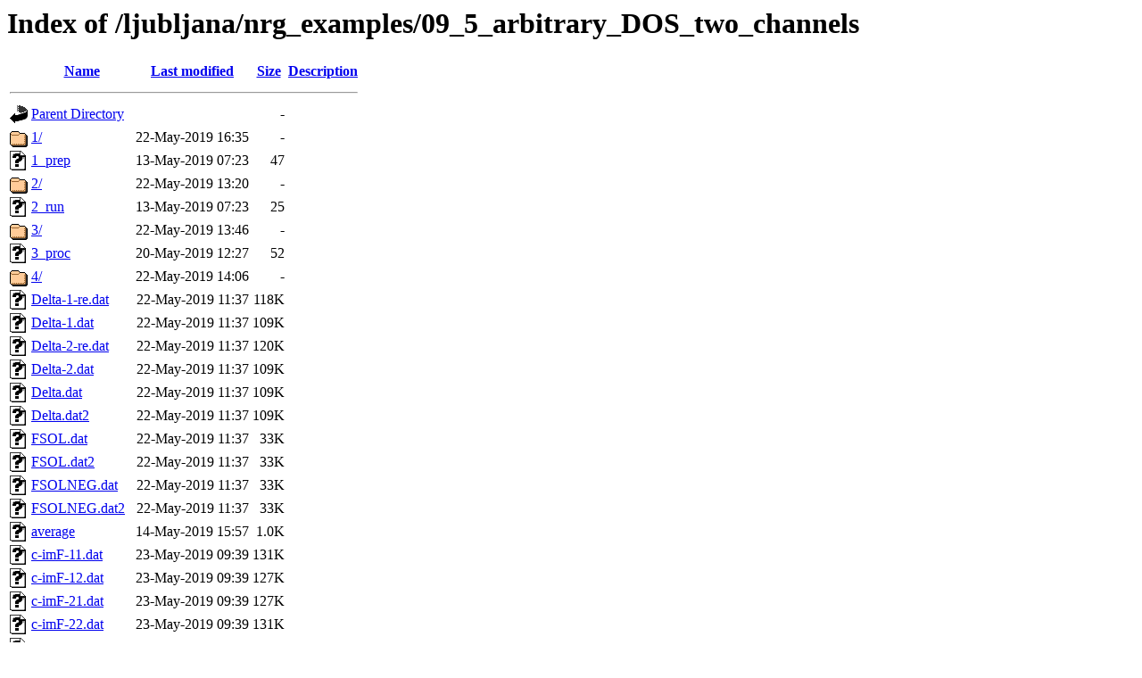

--- FILE ---
content_type: text/html;charset=UTF-8
request_url: http://auger.ijs.si/ljubljana/nrg_examples/09_5_arbitrary_DOS_two_channels/
body_size: 11368
content:
<!DOCTYPE HTML PUBLIC "-//W3C//DTD HTML 3.2 Final//EN">
<html>
 <head>
  <title>Index of /ljubljana/nrg_examples/09_5_arbitrary_DOS_two_channels</title>
 </head>
 <body>
<h1>Index of /ljubljana/nrg_examples/09_5_arbitrary_DOS_two_channels</h1>
<table><tr><th><img src="/icons/blank.gif" alt="[ICO]"></th><th><a href="?C=N;O=D">Name</a></th><th><a href="?C=M;O=A">Last modified</a></th><th><a href="?C=S;O=A">Size</a></th><th><a href="?C=D;O=A">Description</a></th></tr><tr><th colspan="5"><hr></th></tr>
<tr><td valign="top"><img src="/icons/back.gif" alt="[DIR]"></td><td><a href="/ljubljana/nrg_examples/">Parent Directory</a></td><td>&nbsp;</td><td align="right">  - </td><td>&nbsp;</td></tr>
<tr><td valign="top"><img src="/icons/folder.gif" alt="[DIR]"></td><td><a href="1/">1/</a></td><td align="right">22-May-2019 16:35  </td><td align="right">  - </td><td>&nbsp;</td></tr>
<tr><td valign="top"><img src="/icons/unknown.gif" alt="[   ]"></td><td><a href="1_prep">1_prep</a></td><td align="right">13-May-2019 07:23  </td><td align="right"> 47 </td><td>&nbsp;</td></tr>
<tr><td valign="top"><img src="/icons/folder.gif" alt="[DIR]"></td><td><a href="2/">2/</a></td><td align="right">22-May-2019 13:20  </td><td align="right">  - </td><td>&nbsp;</td></tr>
<tr><td valign="top"><img src="/icons/unknown.gif" alt="[   ]"></td><td><a href="2_run">2_run</a></td><td align="right">13-May-2019 07:23  </td><td align="right"> 25 </td><td>&nbsp;</td></tr>
<tr><td valign="top"><img src="/icons/folder.gif" alt="[DIR]"></td><td><a href="3/">3/</a></td><td align="right">22-May-2019 13:46  </td><td align="right">  - </td><td>&nbsp;</td></tr>
<tr><td valign="top"><img src="/icons/unknown.gif" alt="[   ]"></td><td><a href="3_proc">3_proc</a></td><td align="right">20-May-2019 12:27  </td><td align="right"> 52 </td><td>&nbsp;</td></tr>
<tr><td valign="top"><img src="/icons/folder.gif" alt="[DIR]"></td><td><a href="4/">4/</a></td><td align="right">22-May-2019 14:06  </td><td align="right">  - </td><td>&nbsp;</td></tr>
<tr><td valign="top"><img src="/icons/unknown.gif" alt="[   ]"></td><td><a href="Delta-1-re.dat">Delta-1-re.dat</a></td><td align="right">22-May-2019 11:37  </td><td align="right">118K</td><td>&nbsp;</td></tr>
<tr><td valign="top"><img src="/icons/unknown.gif" alt="[   ]"></td><td><a href="Delta-1.dat">Delta-1.dat</a></td><td align="right">22-May-2019 11:37  </td><td align="right">109K</td><td>&nbsp;</td></tr>
<tr><td valign="top"><img src="/icons/unknown.gif" alt="[   ]"></td><td><a href="Delta-2-re.dat">Delta-2-re.dat</a></td><td align="right">22-May-2019 11:37  </td><td align="right">120K</td><td>&nbsp;</td></tr>
<tr><td valign="top"><img src="/icons/unknown.gif" alt="[   ]"></td><td><a href="Delta-2.dat">Delta-2.dat</a></td><td align="right">22-May-2019 11:37  </td><td align="right">109K</td><td>&nbsp;</td></tr>
<tr><td valign="top"><img src="/icons/unknown.gif" alt="[   ]"></td><td><a href="Delta.dat">Delta.dat</a></td><td align="right">22-May-2019 11:37  </td><td align="right">109K</td><td>&nbsp;</td></tr>
<tr><td valign="top"><img src="/icons/unknown.gif" alt="[   ]"></td><td><a href="Delta.dat2">Delta.dat2</a></td><td align="right">22-May-2019 11:37  </td><td align="right">109K</td><td>&nbsp;</td></tr>
<tr><td valign="top"><img src="/icons/unknown.gif" alt="[   ]"></td><td><a href="FSOL.dat">FSOL.dat</a></td><td align="right">22-May-2019 11:37  </td><td align="right"> 33K</td><td>&nbsp;</td></tr>
<tr><td valign="top"><img src="/icons/unknown.gif" alt="[   ]"></td><td><a href="FSOL.dat2">FSOL.dat2</a></td><td align="right">22-May-2019 11:37  </td><td align="right"> 33K</td><td>&nbsp;</td></tr>
<tr><td valign="top"><img src="/icons/unknown.gif" alt="[   ]"></td><td><a href="FSOLNEG.dat">FSOLNEG.dat</a></td><td align="right">22-May-2019 11:37  </td><td align="right"> 33K</td><td>&nbsp;</td></tr>
<tr><td valign="top"><img src="/icons/unknown.gif" alt="[   ]"></td><td><a href="FSOLNEG.dat2">FSOLNEG.dat2</a></td><td align="right">22-May-2019 11:37  </td><td align="right"> 33K</td><td>&nbsp;</td></tr>
<tr><td valign="top"><img src="/icons/unknown.gif" alt="[   ]"></td><td><a href="average">average</a></td><td align="right">14-May-2019 15:57  </td><td align="right">1.0K</td><td>&nbsp;</td></tr>
<tr><td valign="top"><img src="/icons/unknown.gif" alt="[   ]"></td><td><a href="c-imF-11.dat">c-imF-11.dat</a></td><td align="right">23-May-2019 09:39  </td><td align="right">131K</td><td>&nbsp;</td></tr>
<tr><td valign="top"><img src="/icons/unknown.gif" alt="[   ]"></td><td><a href="c-imF-12.dat">c-imF-12.dat</a></td><td align="right">23-May-2019 09:39  </td><td align="right">127K</td><td>&nbsp;</td></tr>
<tr><td valign="top"><img src="/icons/unknown.gif" alt="[   ]"></td><td><a href="c-imF-21.dat">c-imF-21.dat</a></td><td align="right">23-May-2019 09:39  </td><td align="right">127K</td><td>&nbsp;</td></tr>
<tr><td valign="top"><img src="/icons/unknown.gif" alt="[   ]"></td><td><a href="c-imF-22.dat">c-imF-22.dat</a></td><td align="right">23-May-2019 09:39  </td><td align="right">131K</td><td>&nbsp;</td></tr>
<tr><td valign="top"><img src="/icons/unknown.gif" alt="[   ]"></td><td><a href="c-imG-11.dat">c-imG-11.dat</a></td><td align="right">23-May-2019 09:39  </td><td align="right">124K</td><td>&nbsp;</td></tr>
<tr><td valign="top"><img src="/icons/unknown.gif" alt="[   ]"></td><td><a href="c-imG-12.dat">c-imG-12.dat</a></td><td align="right">23-May-2019 09:39  </td><td align="right">127K</td><td>&nbsp;</td></tr>
<tr><td valign="top"><img src="/icons/unknown.gif" alt="[   ]"></td><td><a href="c-imG-21.dat">c-imG-21.dat</a></td><td align="right">23-May-2019 09:39  </td><td align="right">127K</td><td>&nbsp;</td></tr>
<tr><td valign="top"><img src="/icons/unknown.gif" alt="[   ]"></td><td><a href="c-imG-22.dat">c-imG-22.dat</a></td><td align="right">23-May-2019 09:39  </td><td align="right">124K</td><td>&nbsp;</td></tr>
<tr><td valign="top"><img src="/icons/unknown.gif" alt="[   ]"></td><td><a href="c-reF-11.dat">c-reF-11.dat</a></td><td align="right">23-May-2019 09:39  </td><td align="right">115K</td><td>&nbsp;</td></tr>
<tr><td valign="top"><img src="/icons/unknown.gif" alt="[   ]"></td><td><a href="c-reF-12.dat">c-reF-12.dat</a></td><td align="right">23-May-2019 09:39  </td><td align="right">117K</td><td>&nbsp;</td></tr>
<tr><td valign="top"><img src="/icons/unknown.gif" alt="[   ]"></td><td><a href="c-reF-21.dat">c-reF-21.dat</a></td><td align="right">23-May-2019 09:39  </td><td align="right">117K</td><td>&nbsp;</td></tr>
<tr><td valign="top"><img src="/icons/unknown.gif" alt="[   ]"></td><td><a href="c-reF-22.dat">c-reF-22.dat</a></td><td align="right">23-May-2019 09:39  </td><td align="right">115K</td><td>&nbsp;</td></tr>
<tr><td valign="top"><img src="/icons/unknown.gif" alt="[   ]"></td><td><a href="c-reG-11.dat">c-reG-11.dat</a></td><td align="right">23-May-2019 09:39  </td><td align="right">114K</td><td>&nbsp;</td></tr>
<tr><td valign="top"><img src="/icons/unknown.gif" alt="[   ]"></td><td><a href="c-reG-12.dat">c-reG-12.dat</a></td><td align="right">23-May-2019 09:39  </td><td align="right">113K</td><td>&nbsp;</td></tr>
<tr><td valign="top"><img src="/icons/unknown.gif" alt="[   ]"></td><td><a href="c-reG-21.dat">c-reG-21.dat</a></td><td align="right">23-May-2019 09:39  </td><td align="right">113K</td><td>&nbsp;</td></tr>
<tr><td valign="top"><img src="/icons/unknown.gif" alt="[   ]"></td><td><a href="c-reG-22.dat">c-reG-22.dat</a></td><td align="right">23-May-2019 09:39  </td><td align="right">114K</td><td>&nbsp;</td></tr>
<tr><td valign="top"><img src="/icons/unknown.gif" alt="[   ]"></td><td><a href="c-self-11.dat">c-self-11.dat</a></td><td align="right">23-May-2019 09:40  </td><td align="right">115K</td><td>&nbsp;</td></tr>
<tr><td valign="top"><img src="/icons/unknown.gif" alt="[   ]"></td><td><a href="c-self-22.dat">c-self-22.dat</a></td><td align="right">23-May-2019 09:40  </td><td align="right">115K</td><td>&nbsp;</td></tr>
<tr><td valign="top"><img src="/icons/unknown.gif" alt="[   ]"></td><td><a href="imsigma-11.dat">imsigma-11.dat</a></td><td align="right">23-May-2019 09:40  </td><td align="right">122K</td><td>&nbsp;</td></tr>
<tr><td valign="top"><img src="/icons/unknown.gif" alt="[   ]"></td><td><a href="imsigma-22.dat">imsigma-22.dat</a></td><td align="right">23-May-2019 09:40  </td><td align="right">126K</td><td>&nbsp;</td></tr>
<tr><td valign="top"><img src="/icons/unknown.gif" alt="[   ]"></td><td><a href="mkDelta1">mkDelta1</a></td><td align="right">13-May-2019 07:32  </td><td align="right">913 </td><td>&nbsp;</td></tr>
<tr><td valign="top"><img src="/icons/unknown.gif" alt="[   ]"></td><td><a href="mkDelta2">mkDelta2</a></td><td align="right">13-May-2019 07:33  </td><td align="right">913 </td><td>&nbsp;</td></tr>
<tr><td valign="top"><img src="/icons/unknown.gif" alt="[   ]"></td><td><a href="model.m">model.m</a></td><td align="right">13-May-2019 07:28  </td><td align="right">408 </td><td>&nbsp;</td></tr>
<tr><td valign="top"><img src="/icons/unknown.gif" alt="[   ]"></td><td><a href="odesolv2ch">odesolv2ch</a></td><td align="right">13-May-2019 07:33  </td><td align="right">789 </td><td>&nbsp;</td></tr>
<tr><td valign="top"><img src="/icons/unknown.gif" alt="[   ]"></td><td><a href="param">param</a></td><td align="right">22-May-2019 16:13  </td><td align="right">476 </td><td>&nbsp;</td></tr>
<tr><td valign="top"><img src="/icons/unknown.gif" alt="[   ]"></td><td><a href="param.loop">param.loop</a></td><td align="right">22-May-2019 11:37  </td><td align="right">668 </td><td>&nbsp;</td></tr>
<tr><td valign="top"><img src="/icons/text.gif" alt="[TXT]"></td><td><a href="realparts">realparts</a></td><td align="right">20-May-2019 12:28  </td><td align="right">583 </td><td>&nbsp;</td></tr>
<tr><td valign="top"><img src="/icons/unknown.gif" alt="[   ]"></td><td><a href="resigma-11.dat">resigma-11.dat</a></td><td align="right">23-May-2019 09:40  </td><td align="right">120K</td><td>&nbsp;</td></tr>
<tr><td valign="top"><img src="/icons/unknown.gif" alt="[   ]"></td><td><a href="resigma-22.dat">resigma-22.dat</a></td><td align="right">23-May-2019 09:40  </td><td align="right">120K</td><td>&nbsp;</td></tr>
<tr><td valign="top"><img src="/icons/text.gif" alt="[TXT]"></td><td><a href="sigmatrick_matrix">sigmatrick_matrix</a></td><td align="right">20-May-2019 14:04  </td><td align="right">3.5K</td><td>&nbsp;</td></tr>
<tr><td valign="top"><img src="/icons/text.gif" alt="[TXT]"></td><td><a href="solverlog-1">solverlog-1</a></td><td align="right">22-May-2019 11:37  </td><td align="right">870 </td><td>&nbsp;</td></tr>
<tr><td valign="top"><img src="/icons/text.gif" alt="[TXT]"></td><td><a href="solverlog-2">solverlog-2</a></td><td align="right">22-May-2019 11:37  </td><td align="right">870 </td><td>&nbsp;</td></tr>
<tr><td valign="top"><img src="/icons/text.gif" alt="[TXT]"></td><td><a href="solverlogneg-1">solverlogneg-1</a></td><td align="right">22-May-2019 11:37  </td><td align="right">870 </td><td>&nbsp;</td></tr>
<tr><td valign="top"><img src="/icons/text.gif" alt="[TXT]"></td><td><a href="solverlogneg-2">solverlogneg-2</a></td><td align="right">22-May-2019 11:37  </td><td align="right">870 </td><td>&nbsp;</td></tr>
<tr><th colspan="5"><hr></th></tr>
</table>
<address>Apache/2.2.15 (CentOS) Server at auger.ijs.si Port 80</address>
</body></html>
